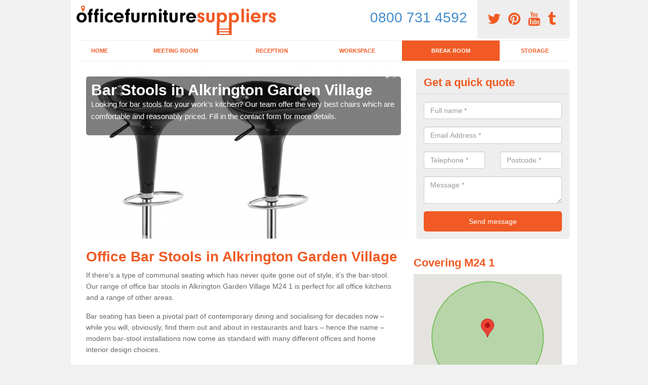

--- FILE ---
content_type: text/html; charset=utf-8
request_url: https://www.officefurnituresuppliers.org.uk/break-room/bar-stools/greater-manchester/alkrington-garden-village/
body_size: 37948
content:
<!DOCTYPE html>
<html lang="en">
  <head>
    <meta http-equiv="X-UA-Compatible" content="IE=edge">
    <meta name="viewport" content="width=device-width, initial-scale=1, maximum-scale=1, user-scalable=no">
    <link rel="shortcut icon" href="https://www.officefurnituresuppliers.org.uk/assets/frontend/img/favicon.png">
    <link rel="icon" href="https://www.officefurnituresuppliers.org.uk/assets/frontend/img/favicon.ico" type="image/x-icon" />

    <link href="https://www.officefurnituresuppliers.org.uk/assets/frontend/css/bootstrap.min.css" rel="stylesheet">
    <link href="https://www.officefurnituresuppliers.org.uk/assets/frontend/css/bespoke.css" rel="stylesheet">
    <link href="//maxcdn.bootstrapcdn.com/font-awesome/4.2.0/css/font-awesome.min.css" rel="stylesheet">
    <link href="https://www.officefurnituresuppliers.org.uk/assets/frontend/css/nerveSlider.min.css" rel="stylesheet">
    <link href="https://www.officefurnituresuppliers.org.uk/assets/frontend/css/jquery.fancybox.css" rel="stylesheet">
    
    <title>Office Bar Stools in Alkrington Garden Village</title>
    <meta name="description" content="We have a great selection of Office Bar Stools in Alkrington Garden Village M24 1 and we offer great value for money. If you would like to find out more, please visit our website." />  <meta name="google-site-verification" content="Cke2yZLSqcWalFvt4L7KBDHdsgRzeCNR568iqyA7rmg" /><meta name="robots" content="index, follow">
  <script async src="https://pagead2.googlesyndication.com/pagead/js/adsbygoogle.js?client=ca-pub-3184425517253177"
     crossorigin="anonymous"></script>
  </head>  <body itemscope itemtype="https://schema.org/WebPage">

      <div id="header"><header>
<div id="header__wrapper" class="container clearfix">
<div id="header__logo"><a href="https://www.officefurnituresuppliers.org.uk/"><img title="Header" src="https://www.officefurnituresuppliers.org.uk/uploads/images/FILE-20170811-1010J19DBAZS8MF9.png" alt="" width="397" height="59" /></a></div>
<div id="header__tel">
<div class="tel"><a href="https://twitter.com/officeitemsuk" target="_blank"><em class="fa fa-twitter">&nbsp;</em></a> <a href="https://www.pinterest.co.uk/officeitemsuk/"><em class="fa fa-pinterest">&nbsp;</em></a> <a href="https://www.youtube.com/channel/UCoNWlz5E2bXw_CJ5VoKJmyg/about"><em class="fa fa-youtube">&nbsp;</em></a> <a href="https://officefurnituresuppliersuk.tumblr.com/"><em class="fa fa-tumblr">&nbsp;</em></a></div>
</div>
<div id="header__advice">
<p><a class="num-link" style="font-size: 2em;" href="tel:08007314592">0800 731 4592</a></p>
</div>
<div id="header__navigation"><a href='' id='nav__toggle'><span class='bar1'></span><span class='bar2'></span><span class='bar3'></span></a><nav><ul class='clearfix'><li><a class=not_active href=https://www.officefurnituresuppliers.org.uk/>Home</a></li><li><a class=not_active href=https://www.officefurnituresuppliers.org.uk/meeting-room/>Meeting Room</a></li><li><a class=not_active href=https://www.officefurnituresuppliers.org.uk/reception/>Reception</a></li><li><a class=not_active href=#>Workspace</a><ul class='subnav'><li><a class=not_active href=https://www.officefurnituresuppliers.org.uk/workspace/chairs>Chairs</a></li><li><a class=not_active href=https://www.officefurnituresuppliers.org.uk/workspace/desks>Desks</a></li></ul></li><li><a class=active href=#>Break Room</a><ul class='subnav'><li><a class=active href=https://www.officefurnituresuppliers.org.uk/break-room/bar-stools>Bar Stools</a></li><li><a class=not_active href=https://www.officefurnituresuppliers.org.uk/break-room/table-and-chairs>Table and Chairs</a></li></ul></li><li><a class=not_active href=https://www.officefurnituresuppliers.org.uk/storage/>Storage</a></li><ul><nav></div>
<div id="header__links"><ul id='location_links'><li><a href='#' class='loc-but fa fa-map-marker'><span>Locations Covered:</span></a><ul id='area-list'><li><a href=https://www.officefurnituresuppliers.org.uk/break-room/bar-stools/greater-manchester/crooke/>Crooke</a></li><li><a href=https://www.officefurnituresuppliers.org.uk/break-room/bar-stools/greater-manchester/luzley/>Luzley</a></li><li><a href=https://www.officefurnituresuppliers.org.uk/break-room/bar-stools/greater-manchester/marland/>Marland</a></li><li><a href=https://www.officefurnituresuppliers.org.uk/break-room/bar-stools/greater-manchester/broadbottom/>Broadbottom</a></li><li><a href=https://www.officefurnituresuppliers.org.uk/break-room/bar-stools/greater-manchester/healds-green/>Healds Green</a></li><li><a href=https://www.officefurnituresuppliers.org.uk/break-room/bar-stools/greater-manchester/bolton/>Bolton</a></li><li><a href=https://www.officefurnituresuppliers.org.uk/break-room/bar-stools/greater-manchester/hall-i-th-wood/>Hall i' th' Wood</a></li><li><a href=https://www.officefurnituresuppliers.org.uk/break-room/bar-stools/greater-manchester/miles-platting/>Miles Platting</a></li><li><a href=https://www.officefurnituresuppliers.org.uk/break-room/bar-stools/greater-manchester/stanley-green/>Stanley Green</a></li><li><a href=https://www.officefurnituresuppliers.org.uk/break-room/bar-stools/greater-manchester/knott-lanes/>Knott Lanes</a></li><li><a href=https://www.officefurnituresuppliers.org.uk/break-room/bar-stools/greater-manchester/hilton-house/>Hilton House</a></li><li><a href=https://www.officefurnituresuppliers.org.uk/break-room/bar-stools/greater-manchester/hawkshaw/>Hawkshaw</a></li><li><a href=https://www.officefurnituresuppliers.org.uk/break-room/bar-stools/greater-manchester/clough/>Clough</a></li><li><a href=https://www.officefurnituresuppliers.org.uk/break-room/bar-stools/greater-manchester/rusholme/>Rusholme</a></li><li><a href=https://www.officefurnituresuppliers.org.uk/break-room/bar-stools/greater-manchester/tunstead/>Tunstead</a></li><li><a href=https://www.officefurnituresuppliers.org.uk/break-room/bar-stools/greater-manchester/diggle/>Diggle</a></li><li><a href=https://www.officefurnituresuppliers.org.uk/break-room/bar-stools/greater-manchester/springhead/>Springhead</a></li><li><a href=https://www.officefurnituresuppliers.org.uk/break-room/bar-stools/greater-manchester/long-sight/>Long Sight</a></li><li><a href=https://www.officefurnituresuppliers.org.uk/break-room/bar-stools/greater-manchester/limefield/>Limefield</a></li><li><a href=https://www.officefurnituresuppliers.org.uk/break-room/bar-stools/greater-manchester/kersal/>Kersal</a></li></li></ul></ul></div>
</div>
</header></div>
  <div id="body">
    <div class="container" id="body__wrapper">

    <div id="slider__wrapper" class="row ">
    <div class="homeSlider col-md-8">
      <div><section><img src="/uploads/slider/Bar_Stools.jpg" alt="Bar Stools in Alkrington Garden Village" /><div class="ns_slideContent container"><div class="ns_slideContent--inner slider_content"><h1>Bar Stools in Alkrington Garden Village</h1><p>Looking for bar stools for your work's kitchen? Our team offer the very best chairs which are comfortable and reasonably priced. Fill in the contact form for more details.</p></div></div></section></div><div><section><img src="/uploads/slider/Bar_Stool.jpg" alt="Kitchen Bar Stool in Alkrington Garden Village" /><div class="ns_slideContent container"><div class="ns_slideContent--inner slider_content"><h1>Kitchen Bar Stool in Alkrington Garden Village</h1><p>In need of a kitchen bar stool? Check out our huge selection. Simply complete the contact form now for more information on the designs we have.</p></div></div></section></div><div><section><img src="/uploads/slider/Kitchen_Stools.jpg" alt="Office Kitchen Stools in Alkrington Garden Village" /><div class="ns_slideContent container"><div class="ns_slideContent--inner slider_content"><h1>Office Kitchen Stools in Alkrington Garden Village</h1><p>If you have a work kitchen which you would like to look modern, bar stools are great for this as there are so many choices available.</p></div></div></section></div>    </div>
    <div class="mceNonEditable">
    <div class="col-md-4 enquiry">
    <h2>Get a quick quote <em class="fa fa-chevron-up pull-right visible-xs-inline">&nbsp;</em></h2>
    <form class='contact-form' action='https://www.officefurnituresuppliers.org.uk/email/enquiry' method='post'><input class='ref' type='hidden' id='ref' name='ref' value=''><div class='form-group'><input type='text' id='name' name='name' class='form-control' placeholder='Full name *' value=''></div><div class='form-group'><input type='text' id='email' name='email' class='form-control' placeholder='Email Address *' value=''></div><div class='row'><div class='form-group col-xs-6'><input type='text' id='telephone' name='telephone' class='form-control' placeholder='Telephone *' value=''></div><div class='form-group col-xs-6'><input type='text' id='postcode' name='postcode' class='form-control' placeholder='Postcode *' value=''></div></div><div class='form-group'><textarea type='text' id='message' name='message' class='form-control' placeholder='Message *'></textarea></div><input type='submit' value='Send message' class='submit'><div class='errors'></div></form>    </div>
    </div>
    </div>

      <div class="col-md-8 content">
        <h1>Office Bar Stools in Alkrington Garden Village</h1>
<p>If there&rsquo;s a type of communal seating which has never quite gone out of style, it&rsquo;s the bar-stool. Our range of office bar stools in Alkrington Garden Village M24 1 is perfect for all office kitchens and a range of other areas.&nbsp;</p>
<p>Bar seating has been a pivotal part of contemporary dining and socialising for decades now &ndash; while you will, obviously, find them out and about in restaurants and bars &ndash; hence the name &ndash; modern bar-stool installations now come as standard with many different offices and home interior design choices.&nbsp;</p>
<p>What&rsquo;s more, you can now choose from a colossal variety of different styles of stool and chair&nbsp;<a href="https://www.officefurnituresuppliers.org.uk/workspace/chairs/greater-manchester/alkrington-garden-village/">https://www.officefurnituresuppliers.org.uk/workspace/chairs/greater-manchester/alkrington-garden-village/</a>&nbsp;to complement a new or existing design &ndash; for breakfast-bars, for office break areas, dining rooms and otherwise, our selection of luxury and retro seating offers a plethora of choice you simply won&rsquo;t find on the high street.</p>
<p>Get in touch with us today by filling out the enquiry form below or contact us on&nbsp;<a href="tel: 0800 731 4592">0800 731 4592</a>&nbsp;to discuss your office furniture requirements.</p>
<p><a class="showform small_cta" href="#">CONTACT US</a></p>
<h2>Office Furniture Bar Stools</h2>
<p>Office furniture bar stools could be cushion backed bar-stools, gas lifted and a range of colours.&nbsp;These are normally required for staff kitchens. As kitchens are immensely social areas, meaning you are going to want to look for seating and furniture which not only catches the eye but which also offers maximum comfort and practicality.&nbsp;</p>
<p>Setting up a breakfast bar or serving straight from the oven? For many people, kitchen stools make for the perfect home or office complement.</p>
<h2>Kitchen Bar Stools</h2>
<p>Kitchen bar stools in Alkrington Garden Village M24 1 arrive in various styles and forms and, as such, your choice will largely be down to your own tastes and your existing style and d&eacute;cor.&nbsp;</p>
<p>Interested in a clean, modern, natural look with modern bar chairs in cream and wood? Hoping to turn your kitchen into a time capsule with seating inspired by fashion and aesthetics of old?&nbsp;</p>
<h2>Buy Office Stools</h2>
<p>Office chairs and ergonomically designed seating are a must if you either work from home or in a commercial setting and are likely to be sat at a computer for hours on end!</p>
<p>Specifically designed chairs and stools are available for you to not only receive that much-needed physical bolster, but also that touch of retro charm and class you simply won&rsquo;t find in everyday seating.</p>
<p>If you&rsquo;re about to buy office stools and are unsure where to get the best of both worlds from &ndash; in terms of capturing comfort and style &ndash; let us show you our marvellous selection of local bar-inspired seating which will support you from 9 to 5.</p>
<p>You can also buy stools for desks,&nbsp;although we would generally recommend purchasing high comfort chairs for desk space&nbsp;<a href="https://www.officefurnituresuppliers.org.uk/workspace/desks/greater-manchester/alkrington-garden-village/">https://www.officefurnituresuppliers.org.uk/workspace/desks/greater-manchester/alkrington-garden-village/</a></p>
<p><a class="showform small_cta" href="#">MORE INFORMATION</a></p>
<h2>Bar Stool Office Chair in Alkrington Garden Village&nbsp;</h2>
<p>A bar stool office chair is one that doesn&rsquo;t have to be particularly modern or traditional &ndash; it can have a mix of either aesthetic as per your own tastes &ndash; but what it does need to be is sturdy, reliable, and comfortable.&nbsp;</p>
<p>Chairs available to buy now have been meticulously designed to assure your complete comfort throughout years of use &ndash; and what&rsquo;s more, we support ranges of timeless looks and styles to blend in with dining areas, kitchens, offices and more.&nbsp;</p>
<p>We are the closest specialists in furniture for many people in our region &ndash; meaning that if you&rsquo;re looking for new furniture in the surrounding areas and are stuck for ideas, we will be more than happy to help.</p>
<h2>Breakfast Bar Stool</h2>
<p>The breakfast bar is a kitchen or dining room standard &ndash; even one you can find in office break rooms - which really has stood the test of time.&nbsp;</p>
<p>Our breakfast bar stool collection&nbsp;is collected with a wide variety of interior design choices in mind &ndash; meaning we have complete confidence that you&rsquo;ll be able to find the ideal stool solution for your new or existing breakfast bar in no time at all.&nbsp;</p>
<p>Why not let us take a look at your breakfast bar and make some suggestions? We are nearby experts in kitchen and dining room stool sales and we are also premier purveyors in brilliant bar furniture which will stand the test of time.</p>
<h2>Kitchen Island Stools</h2>
<p>The kitchen island, too, is a popular installation, and not just in modern homes &ndash; it&rsquo;s a traditional feature where meals can be served or where food can be prepared, and as such, island stools need to offer both comfort and practicality as well as blend in with any existing d&eacute;cor.&nbsp;</p>
<p>Our&nbsp;chairs&nbsp;are available in a wide array of designs and looks, meaning that whether you&rsquo;re in need of a contemporary touch to help bring your kitchen island to life &ndash; or if you need something a little more traditional to really bring out that homely feel &ndash; we will be able to source out the best possible fit for you.&nbsp;</p>
<p>Looking for office bar stools near me?&nbsp; Take a look at our range and let&rsquo;s get started.</p>
<h2>Wooden Bar Stools</h2>
<p>While metal and leather stool solutions &ndash; amongst many others &ndash; may carry that authentic or perhaps even retro appeal, a wooden bar stool has never been more popular &ndash; clean, natural wooden chairs blend traditional and contemporary so easily and so effortlessly, meaning you&rsquo;ll be introducing seating which won&rsquo;t fade with the times or lose charm as the years go by.&nbsp;</p>
<p>If your kitchen leans more towards natural features and finishes, wooden seating options may well be the route to follow. Take a look at our fabulous range of affordable wooden seating and see which stools fit your interior design the most!</p>
<p>Not only can they improve the look of your kitchen, but can also add some character to the reception area <a href="https://www.officefurnituresuppliers.org.uk/reception/greater-manchester/alkrington-garden-village/">https://www.officefurnituresuppliers.org.uk/reception/greater-manchester/alkrington-garden-village/</a> too. If you require more information, please get in touch.</p>
<h2>Other Office Furniture We Supply</h2>
<ul>
<li>Office Meeting Room in Alkrington Garden Village -&nbsp;<a href="https://www.officefurnituresuppliers.org.uk/meeting-room/greater-manchester/alkrington-garden-village/">https://www.officefurnituresuppliers.org.uk/meeting-room/greater-manchester/alkrington-garden-village/</a></li>
<li>Office Reception Furniture in Alkrington Garden Village -&nbsp;<a href="https://www.officefurnituresuppliers.org.uk/reception/greater-manchester/alkrington-garden-village/">https://www.officefurnituresuppliers.org.uk/reception/greater-manchester/alkrington-garden-village/</a></li>
<li>Office Chairs in Alkrington Garden Village -&nbsp;<a href="https://www.officefurnituresuppliers.org.uk/workspace/chairs/greater-manchester/alkrington-garden-village/">https://www.officefurnituresuppliers.org.uk/workspace/chairs/greater-manchester/alkrington-garden-village/</a></li>
<li>Office Desks in Alkrington Garden Village -&nbsp;<a href="https://www.officefurnituresuppliers.org.uk/workspace/desks/greater-manchester/alkrington-garden-village/">https://www.officefurnituresuppliers.org.uk/workspace/desks/greater-manchester/alkrington-garden-village/</a></li>
<li>Office Table and Chairs in Alkrington Garden Village -&nbsp;<a href="https://www.officefurnituresuppliers.org.uk/break-room/table-and-chairs/greater-manchester/alkrington-garden-village/">https://www.officefurnituresuppliers.org.uk/break-room/table-and-chairs/greater-manchester/alkrington-garden-village/</a></li>
<li>Office Storage Furniture in Alkrington Garden Village -&nbsp;<a href="https://www.officefurnituresuppliers.org.uk/storage/greater-manchester/alkrington-garden-village/">https://www.officefurnituresuppliers.org.uk/storage/greater-manchester/alkrington-garden-village/</a></li>
</ul>
<h2>Get in Touch</h2>
<p>We are able&nbsp;to bring you as broad a selection of office bar stools in Alkrington Garden Village M24 1 and standards as possible &ndash; and as local experts in seating design and sales, you can count on us for solid, dependable advice when it comes to picking the best furniture for your office or home.&nbsp;</p>
<p>Need some help taking your pick? Get in touch by filling in our enquiry form now or call us on&nbsp;<a href="tel: 0800 731 4592">0800 731 4592</a> if you have a more specific query or a larger concern.&nbsp;</p>
<p><a class="showform small_cta" href="#">GET IN TOUCH</a></p>
<p>Let us find you the best-looking seating around &ndash; from retro and classic to modern and clean, we&rsquo;ll help you pick the best look and the most comfortable of choices.</p>      </div>

      <div class="col-md-4 media">
        <div id='map_wrapper'><h2>Covering M24 1</h2><div id='map-canvas'>&nbsp;</div></div><hr><script src='https://apis.google.com/js/platform.js' async defer>{lang: 'en-GB'}</script><div class="g-plusone" data-size="medium"></div><a href="https://twitter.com/share" class="twitter-share-button" data-via="">Tweet</a><script>!function(d,s,id){var js,fjs=d.getElementsByTagName(s)[0],p=/^http:/.test(d.location)?'http':'https';if(!d.getElementById(id)){js=d.createElement(s);js.id=id;js.src=p+'://platform.twitter.com/widgets.js';fjs.parentNode.insertBefore(js,fjs);}}(document, 'script', 'twitter-wjs');</script><a href="//www.pinterest.com/pin/create/button/" data-pin-do="buttonBookmark"  data-pin-color="red"><img src="//assets.pinterest.com/images/pidgets/pinit_fg_en_rect_red_20.png" /></a><script type="text/javascript" async defer src="//assets.pinterest.com/js/pinit.js"></script><hr /><div id="gallery__wrapper" class="clearfix"><div class="gallery__item"><a href="/uploads/images/tera-1.jpg" class="fancybox" rel="gallery"><img src="/uploads/images/tera-1_list.jpg" alt="Office Bar Stool Suppliers in Alkrington Garden Village 1" title="Office Bar Stool Suppliers in Alkrington Garden Village 1"></div></a><div class="gallery__item"><a href="/uploads/images/20170131_125927.jpg" class="fancybox" rel="gallery"><img src="/uploads/images/20170131_125927_list.jpg" alt="Office Bar Stool Suppliers in Alkrington Garden Village 2" title="Office Bar Stool Suppliers in Alkrington Garden Village 2"></div></a><div class="gallery__item"><a href="/uploads/images/FURONTO_(3).jpg" class="fancybox" rel="gallery"><img src="/uploads/images/FURONTO_(3)_list.jpg" alt="Office Bar Stool Suppliers in Alkrington Garden Village 3" title="Office Bar Stool Suppliers in Alkrington Garden Village 3"></div></a><div class="gallery__item"><a href="/uploads/images/MARO_scena22_LADA_1b_View01_P1.jpg" class="fancybox" rel="gallery"><img src="/uploads/images/MARO_scena22_LADA_1b_View01_P1_list.jpg" alt="Office Bar Stool Suppliers in Alkrington Garden Village 4" title="Office Bar Stool Suppliers in Alkrington Garden Village 4"></div></a><div class="gallery__item"><a href="/uploads/images/MARO_scena03_LADA_3_View02_P.jpg" class="fancybox" rel="gallery"><img src="/uploads/images/MARO_scena03_LADA_3_View02_P_list.jpg" alt="Office Bar Stool Suppliers in Alkrington Garden Village 5" title="Office Bar Stool Suppliers in Alkrington Garden Village 5"></div></a><div class="gallery__item"><a href="/uploads/images/DSC_8570.jpg" class="fancybox" rel="gallery"><img src="/uploads/images/DSC_8570_list.jpg" alt="Office Bar Stool Suppliers in Alkrington Garden Village 6" title="Office Bar Stool Suppliers in Alkrington Garden Village 6"></div></a><div class="gallery__item"><a href="/uploads/images/MARO_scena05_LADA_5_View03_P.jpg" class="fancybox" rel="gallery"><img src="/uploads/images/MARO_scena05_LADA_5_View03_P_list.jpg" alt="Office Bar Stool Suppliers in Alkrington Garden Village 7" title="Office Bar Stool Suppliers in Alkrington Garden Village 7"></div></a><div class="gallery__item"><a href="/uploads/images/IMG_20120724_160025.jpeg" class="fancybox" rel="gallery"><img src="/uploads/images/IMG_20120724_160025_list.jpeg" alt="Office Bar Stool Suppliers in Alkrington Garden Village 8" title="Office Bar Stool Suppliers in Alkrington Garden Village 8"></div></a><div class="gallery__item"><a href="/uploads/images/IVM_Salve_p.4-5_FINAL_.jpg" class="fancybox" rel="gallery"><img src="/uploads/images/IVM_Salve_p.4-5_FINAL__list.jpg" alt="Office Bar Stool Suppliers in Alkrington Garden Village 9" title="Office Bar Stool Suppliers in Alkrington Garden Village 9"></div></a><div class="gallery__item"><a href="/uploads/images/FURONTO_(9).jpg" class="fancybox" rel="gallery"><img src="/uploads/images/FURONTO_(9)_list.jpg" alt="Office Bar Stool Suppliers in Alkrington Garden Village 10" title="Office Bar Stool Suppliers in Alkrington Garden Village 10"></div></a><div class="gallery__item"><a href="/uploads/images/20150108_130510.jpg" class="fancybox" rel="gallery"><img src="/uploads/images/20150108_130510_list.jpg" alt="Office Bar Stool Suppliers in Alkrington Garden Village 11" title="Office Bar Stool Suppliers in Alkrington Garden Village 11"></div></a><div class="gallery__item"><a href="/uploads/images/AirDesk_Hall_3_-436036459.jpg" class="fancybox" rel="gallery"><img src="/uploads/images/AirDesk_Hall_3_-436036459_list.jpg" alt="Office Bar Stool Suppliers in Alkrington Garden Village 12" title="Office Bar Stool Suppliers in Alkrington Garden Village 12"></div></a></div>      </div>

    </div>
  </div>

  <div id="footer">
<div class="container"><footer>
<div class="col-lg-8 pull-left"><div class='footer-links'><a href='https://www.officefurnituresuppliers.org.uk/greater-manchester/alkrington-garden-village/'>Office Furniture Supplier in Alkrington-garden-village</a><a href='https://www.officefurnituresuppliers.org.uk/meeting-room/greater-manchester/alkrington-garden-village/'>Conference Furniture Suppliers in Alkrington-garden-village</a><a href='https://www.officefurnituresuppliers.org.uk/reception/greater-manchester/alkrington-garden-village/'>Reception Area Furnishings in Alkrington-garden-village</a><a #>Workspace</a><a style="padding-left:15px;color:#759ABB;" href=https://www.officefurnituresuppliers.org.uk/workspace/chairs/greater-manchester/alkrington-garden-village/>Office Chair Suppliers in Alkrington-garden-village</a><a style="padding-left:15px;color:#759ABB;" href=https://www.officefurnituresuppliers.org.uk/workspace/desks/greater-manchester/alkrington-garden-village/>Office Desk Suppliers in Alkrington-garden-village</a><a #>Break Room</a><a style="padding-left:15px;color:#759ABB;" href=https://www.officefurnituresuppliers.org.uk/break-room/bar-stools/greater-manchester/alkrington-garden-village/>Office Bar Stool Suppliers in Alkrington-garden-village</a><a style="padding-left:15px;color:#759ABB;" href=https://www.officefurnituresuppliers.org.uk/break-room/table-and-chairs/greater-manchester/alkrington-garden-village/>Break Room Tables in Alkrington-garden-village</a><a href='https://www.officefurnituresuppliers.org.uk/storage/greater-manchester/alkrington-garden-village/'>Office Filing Cabinet in Alkrington-garden-village</a></div></div>
</footer></div>
</div>
<script src="//ajax.googleapis.com/ajax/libs/jquery/2.1.1/jquery.min.js"></script>
<script src="//ajax.googleapis.com/ajax/libs/jqueryui/1.11.1/jquery-ui.min.js"></script>
<script src="https://www.officefurnituresuppliers.org.uk/assets/frontend/js/main.js"></script>
<script src="https://www.officefurnituresuppliers.org.uk/assets/frontend/js/droppy.js"></script>
<script src="https://www.officefurnituresuppliers.org.uk/assets/frontend/js/jquery.fancybox.js"></script>
<script src="https://www.officefurnituresuppliers.org.uk/assets/frontend/js/bootstrap.min.js"></script>
<script src="https://www.officefurnituresuppliers.org.uk/assets/frontend/js/jquery.nerveSlider.min.js"></script>
<script src="https://www.officefurnituresuppliers.org.uk/assets/frontend/js/bespoke.js"></script>


<script type="text/javascript" src="https://maps.googleapis.com/maps/api/js?key=AIzaSyAo7AiYAjhV7a8grRW5R0c-0IkuqpNLm2E"></script>
<script type="text/javascript">

// First, create an object containing LatLng and population for each city.
var cityCircle;

function initialize() {
  // Create the map.
  var mapOptions = {
    zoom: 10,
    center: new google.maps.LatLng(53.53701, -2.19006),
    mapTypeId: google.maps.MapTypeId.TERRAIN
  };

  var map = new google.maps.Map(document.getElementById('map-canvas'),
      mapOptions);

  // Construct the map image
  var myLatLng = new google.maps.LatLng(53.53701, -2.19006);
  var beachMarker = new google.maps.Marker({
      position: myLatLng,
      map: map,
  });

  // Construct the circle for each value in citymap.
  // Note: We scale the population by a factor of 20.
    var circleOptions = {
      strokeColor: '#66b945',
      strokeOpacity: 0.8,
      strokeWeight: 2,
      fillColor: '#66b945',
      fillOpacity: 0.35,
      map: map,
      center: myLatLng,
      radius: 10000
    };

    // Add the circle for this city to the map.
    cityCircle = new google.maps.Circle(circleOptions);

}

google.maps.event.addDomListener(window, 'load', initialize);


</script>


<div class="contact_modal">
      <div class="content">
          <div class="close">×</div>
          <h2>Contact us</h2>
          <form class="contact-form-pop" action="https://www.officefurnituresuppliers.org.uk/email/enquiry" method="post">
            <input class="ref" type="hidden" id="refpop" name="ref" value="https://www.officefurnituresuppliers.org.uk/">
            <div class="form-group">
              <input type="text" id="name" name="name" class="form-control" placeholder="Full name *" value=""; style="background-repeat: no-repeat; background-attachment: scroll; background-size: 16px 18px; background-position: 98% 50%; cursor: auto;">
            </div>
            <div class="form-group">
              <input type="text" id="email" name="email" class="form-control" placeholder="Email Address *" value="">
            </div>
            <div class="row">
              <div class="form-group col-xs-6">
                <input type="text" id="telephone" name="telephone" class="form-control" placeholder="Telephone *" value="">
              </div>
              <div class="form-group col-xs-6">
                <input type="text" id="postcode" name="postcode" class="form-control" placeholder="Postcode *" value="">
              </div>
            </div>
            <div class="form-group">
              <textarea type="text" id="message" name="message" class="form-control" placeholder="Message *"></textarea>
            </div>
            <input id="postSubmit" name="postSubmit" type="submit" value="Submit Enquiry" class="callsubmit btn btn-default">
            <div class="errors"></div>
          </form>   
      </div>
  </div>

  <div class="contact_modal-overlay"></div>

<script>

  $('.showform').on('click', function(event){

    event.preventDefault()

    $('.contact_modal').addClass('show');
    $('.contact_modal-overlay').addClass('show');

  });

  $('.close').on('click', function(event){

    event.preventDefault()

    $('.contact_modal').removeClass('show');
    $('.contact_modal-overlay').removeClass('show');

  });

  // navigation toggle
  //$('#nav__toggle').click(function(e){
  //  e.preventDefault(),
  //  $(this).toggleClass('open');
  //  $(this).closest('#header__navigation').find('nav').slideToggle();
  //});
//
  //// navigation sub menu
  //$('#header__navigation ul li').mouseover(function(){
  //  $(this).find('.subnav').dequeue().stop().show();
  //  //console.log("Complete");
  //});
  //$('#header__navigation ul li').mouseout(function(){
  //  $(this).find('.subnav').dequeue().stop().hide();
  //  //console.log("Complete");
  //});

  // add URL to the hidden field
  $('.ref').val(document.URL);

  $(function() {
  $(".contact-form-pop").bind(
    'click',
    function(){
      $(".errors").fadeOut();
    }
  );
  $(".contact-form-pop").submit(
    function() {

      var msgpop = $(".errors");
      msgpop.removeClass('sending sent success').removeClass('msg-sent');

      var emailpop = $(this).find("input[name='email']").val();
      var telephonepop = $(this).find("input[name='telephone']").val();
      var messagepop = $(this).find("textarea[name='message']").val();
      var namepop = $(this).find("input[name='name']").val();
      var refpop = $(this).find("input[name='ref']").val();
      var postcodepop = $(this).find("input[name='postcode']").val();
    
    function validateEmail(e) {
      var emailReg = /^([\w-\.]+@([\w-]+\.)+[\w-]{2,4})?$/;
      if( !emailReg.test( e ) ) {
      return false;
      } else {
      return true;
      }
    }
    
    if( !validateEmail(emailpop)) { 
        msgpop.html('Please enter a valid email address.').fadeIn();
        return false;
    }

      if (
        emailpop == ""
        || messagepop == ""
        || messagepop == "message"
        || namepop == "name"
        || postcodepop == "postcode"
      ){
        msgpop.html('Please enter all the required fields.').fadeIn();
        return false;
      }

      msgpop.addClass('sending');
      msgpop.html('Sending...').fadeIn(); 

      $.ajax(
        {
          type: "POST",
          url: $("form[class='contact-form-pop']").attr('action'),
          data: $(".contact-form-pop").serialize(),
          success: function(data) {
            $(".errors").fadeOut(
              'normal',
              function() {
                $(".contact-form-pop").unbind('click');
                $('.contact-form-pop input, .contact-form-pop textarea').attr('disabled','disabled');
              $(this).removeClass('sending');
              $(this).addClass('success');
              $(this).html('Your message has been sent.').fadeIn().delay(2000);
              ga("send", "event", "Website Conversions", "Form", "Enquiry", 1);
              $(this).fadeOut();
              $("input[name='email']").val('');
              $("input[name='telephone']").val('');
              $("textarea[name='message']").val('');
              $("input[name='name']").val('');
              $("input[name='postcode']").val('');
              $("input[name='referer']").val('');

              $('.contact-form-pop input, .contact-form-pop textarea').attr('disabled',false);

              }
            );
          }
        }
      );
      return false;
    }
  );

  var textInput = $('input[type=text]');
  textInput.bind(
    'blur',
    function(){
      if (this.value == "") {
        this.value = this.defaultValue;
      }
    }
  );
  textInput.bind(
    'focus',
    function() {
      if (this.defaultValue == this.value) {
        this.value = "";
      }
    }
  );
  $('.fader').hover(
    function() {
      $(this).stop().fadeTo(400,0.7);
    },
    function(){
      $(this).stop().fadeTo(400,1);
    }
  );
  $('.btt').bind(
    'click',
    function(){
      $('html, body').animate({scrollTop: 0}, 2000);
      return false
    }
  );

});

  </script>

  <style>
  
    .contact_modal, .contact_modal-overlay {
      display: none;
    }

    .contact_modal-overlay.show {
        opacity: 1;
        visibility: visible;
    }

    .contact_modal-overlay {
        position: fixed;
        width: 100%;
        height: 100%;
        visibility: hidden;
        top: 0;
        left: 0;
        z-index: 1000;
        opacity: 0;
        -webkit-transition: all 0.3s;
        -moz-transition: all 0.3s;
        transition: all 0.3s;
        background-color: #000000ab;
    }

    .contact_modal.show {
        visibility: visible;
        opacity: 1;
    }

    .contact_modal {
        opacity: 0;
        position: fixed;
        top: 50%;
        left: 50%;
        width: 50%;
        max-width: 430px;
        min-width: 320px;
        height: auto;
        z-index: 2000;
        visibility: hidden;
        -webkit-backface-visibility: hidden;
        -moz-backface-visibility: hidden;
        backface-visibility: hidden;
        -webkit-transform: translateX(-50%) translateY(-50%);
        -moz-transform: translateX(-50%) translateY(-50%);
        -ms-transform: translateX(-50%) translateY(-50%);
        transform: translateX(-50%) translateY(-50%);
        -webkit-transition: all 0.3s;
        -moz-transition: all 0.3s;
        transition: all 0.3s;
        box-shadow: 3px 3px 10px;
    }

    .contact_modal.show .content {
        visibility: visible;
        opacity: 1;
        -webkit-transform: scale(1);
        -moz-transform: scale(1);
        -ms-transform: scale(1);
        transform: scale(1);
    }

    .contact_modal .content {
        -webkit-transition: all 0.3s;
        -moz-transition: all 0.3s;
        transition: all 0.3s;
        -webkit-transform: scale(0.7);
        -moz-transform: scale(0.7);
        -ms-transform: scale(0.7);
        transform: scale(0.7);
        -webkit-transition: all 0.3s;
        -moz-transition: all 0.3s;
        transition: all 0.3s;
        background-color: #FFF;
        padding: 20px;
        border-radius: 7px;
        text-align: left;
        position: relative;
    }

    .contact_modal .content .close {
        position: fixed;
        top: -10px;
        right: -10px;
        background-color: #CCC;
        text-shadow: none;
        padding: 10px 15px;
        z-index: 99;
        opacity: 1;
        border-radius: 50%;
        border-bottom: 0;
        text-align: center;
    }

    .quote-box {
    background-color: #eee;
    padding: 15px 10px 15px 20px;
    border-left: 5px solid #000!important;
}

    .contact_modal h2 {
        font-size: 2em;
        font-weight: 600;
        margin-bottom: 20px;
        font-family: 'Arvo', sans-serif;
    }

    .contact_modal .content input, .contact_modal .content textarea {
        width: 100%;
        padding: 5px;
        border: 0;
        background-color: #EEE;
        margin: 5px 0 10px 0;
        margin-bottom: 0 !important;
    }

    .contact_modal #postSubmit{
      color:#000;
    }

    .contact_modal .callsubmit {
        color: #FFF;
        padding: 10px !important;
        text-transform: uppercase;
        font-size: 1.2em;
        font-weight: 600;
        margin-bottom: 0 !important;
    }

    .small_cta {
        width: 100%;
        text-align: center;
        display: block;
        padding: 15px 10px;
        border-radius: 6px;
        color: #FFF !important;
        font-weight: 600;
        font-size: 1.6em;
        text-transform: uppercase;
        letter-spacing: 0.1px;
        margin-bottom: 5px;
        box-shadow: 0px 1px 2px #DDD;
        -webkit-transition: all 200ms ease-in-out;
        -moz-transition: all 200ms ease-in-out;
        -o-transition: all 200ms ease-in-out;
        transition: all 200ms ease-in-out;
        background-color: #55d06b;
        cursor: pointer;
    }

    .big_cta p.text {
        text-align: center;
        padding: 30px 20px 30px 20px !important;
        border-radius: 5px;
        font-size: 1.4em !important;
        text-transform: uppercase;
    }

    .big_cta a {
        width: 60%;
        text-align: center;
        display: block;
        padding: 15px 10px;
        border-radius: 6px;
        color: #FFF !important;
        font-weight: 600;
        font-size: 2em;
        text-transform: uppercase;
        letter-spacing: 0.1px;
        margin-bottom: 10px;
        box-shadow: 0px 1px 2px #DDD;
        -webkit-transition: all 200ms ease-in-out;
        -moz-transition: all 200ms ease-in-out;
        -o-transition: all 200ms ease-in-out;
        transition: all 200ms ease-in-out;
        margin: 0 auto;
        margin-top: -20px;
        background-color: #54bd49;
      cursor: pointer;
    }

  </style>

  </body>
</html>


--- FILE ---
content_type: text/html; charset=utf-8
request_url: https://accounts.google.com/o/oauth2/postmessageRelay?parent=https%3A%2F%2Fwww.officefurnituresuppliers.org.uk&jsh=m%3B%2F_%2Fscs%2Fabc-static%2F_%2Fjs%2Fk%3Dgapi.lb.en.2kN9-TZiXrM.O%2Fd%3D1%2Frs%3DAHpOoo_B4hu0FeWRuWHfxnZ3V0WubwN7Qw%2Fm%3D__features__
body_size: 163
content:
<!DOCTYPE html><html><head><title></title><meta http-equiv="content-type" content="text/html; charset=utf-8"><meta http-equiv="X-UA-Compatible" content="IE=edge"><meta name="viewport" content="width=device-width, initial-scale=1, minimum-scale=1, maximum-scale=1, user-scalable=0"><script src='https://ssl.gstatic.com/accounts/o/2580342461-postmessagerelay.js' nonce="TFShn64MocRkW0GuNERGcA"></script></head><body><script type="text/javascript" src="https://apis.google.com/js/rpc:shindig_random.js?onload=init" nonce="TFShn64MocRkW0GuNERGcA"></script></body></html>

--- FILE ---
content_type: text/html; charset=utf-8
request_url: https://www.google.com/recaptcha/api2/aframe
body_size: 266
content:
<!DOCTYPE HTML><html><head><meta http-equiv="content-type" content="text/html; charset=UTF-8"></head><body><script nonce="8xoAVEh9Bt0ZpX1f1hqCug">/** Anti-fraud and anti-abuse applications only. See google.com/recaptcha */ try{var clients={'sodar':'https://pagead2.googlesyndication.com/pagead/sodar?'};window.addEventListener("message",function(a){try{if(a.source===window.parent){var b=JSON.parse(a.data);var c=clients[b['id']];if(c){var d=document.createElement('img');d.src=c+b['params']+'&rc='+(localStorage.getItem("rc::a")?sessionStorage.getItem("rc::b"):"");window.document.body.appendChild(d);sessionStorage.setItem("rc::e",parseInt(sessionStorage.getItem("rc::e")||0)+1);localStorage.setItem("rc::h",'1769396007126');}}}catch(b){}});window.parent.postMessage("_grecaptcha_ready", "*");}catch(b){}</script></body></html>